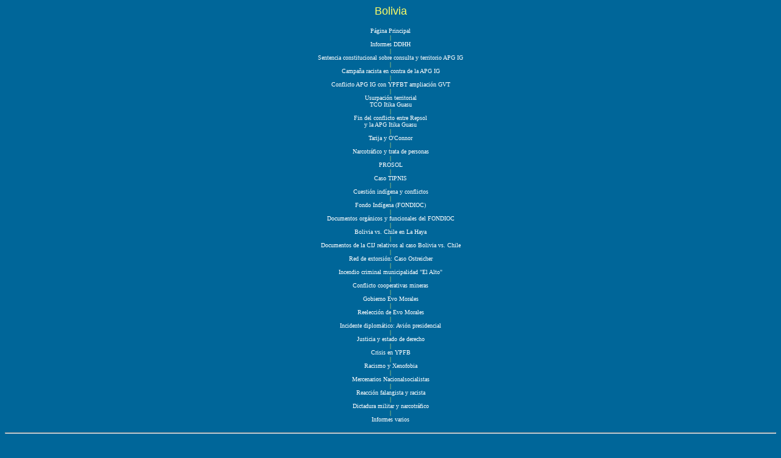

--- FILE ---
content_type: text/html
request_url: http://www.derechos.org/nizkor/bolivia/indice.html
body_size: 1173
content:
<html><head><title>Bolivia - Indice</title>

<STYLE type="text/css">
<!--
A { text-decoration:none }
-->
</STYLE>



</head>
<body bgcolor="#006699" text="#FFFF66" link="white" vlink="yellow">
<center>
<p><font size=+1 face="arial">Bolivia</font>
<p><font face="verdana" size=-2>
<p><a href="index.html" target ="_top" >P&aacute;gina Principal</a>

<br>|<br><a href="infomain.html" target="main">Informes DDHH</a>


<br>|<br><a target="main" href="../bolivia/infomain.html#tc">Sentencia constitucional sobre consulta y territorio APG IG</a>
<br>|<br><a target="main" href="../bolivia/infomain.html#gvt">Campa&ntilde;a racista en contra de la APG IG</a>
<br>|<br><a target="main" href="../bolivia/infomain.html#gvt">Conflicto APG IG con YPFBT ampliaci&oacute;n GVT </a>
<br>|<br><a target="main" href="../bolivia/infomain.html#violencia">Usurpaci&oacute;n territorial<br> TCO Itika Guasu </a>
<br>|<br><a target="main" href="../bolivia/infomain.html#repsol">Fin del conflicto entre Repsol<br> y la APG Itika Guasu</a>
<br>|<br><a target="main" href="../bolivia/infomain.html#tari">Tarija y O'Connor</a>

<br>|<br><a target="main" href="../bolivia/narcos.html">Narcotr&aacute;fico y trata de personas</a>

<br>|<br><a target="main" href="../bolivia/infomain.html#prosol">PROSOL</a>
<br>|<br><a target="main" href="../bolivia/infomain.html#tipnis">Caso TIPNIS</a>
<br>|<br><a target="main" href="../bolivia/infomain.html#indig">Cuesti&oacute;n ind&iacute;gena y conflictos</a>
<br>|<br><a target="main" href="../bolivia/infomain.html#fondioc">Fondo Ind&iacute;gena (FONDIOC)</a>
<br>|<br><a target="main" href="../bolivia/infomain.html#fondoc">Documentos org&aacute;nicos y funcionales del FONDIOC</a>
<br>|<br><a target="main" href="../bolivia/infomain.html#chlbol">Bolivia vs. Chile en La Haya</a>
<br>|<br><a target="main" href="../bolivia/infomain.html#chlboldoc">Documentos de la CIJ relativos al caso
Bolivia vs. Chile</a>


<br>|<br><a target="main" href="../bolivia/infomain.html#ext">Red de extorsi�n: Caso Ostreicher</a>
<br>|<br><a target="main" href="../bolivia/infomain.html#elalto">Incendio criminal municipalidad "El Alto"</a>

<br>|<br><a target="main" href="../bolivia/infomain.html#mineros">Conflicto cooperativas mineras</a>


<br>|<br><a target="main" href="../bolivia/infomain.html#evo">Gobierno Evo Morales</a>

<br>|<br><a target="main" href="../bolivia/infomain.html#reeleccion">Reelecci&oacute;n de Evo Morales</a>

<br>|<br><a target="main" href="../bolivia/infomain.html#snow">Incidente diplom�tico: Avi�n presidencial</a>
<br>|<br><a target="main" href="../bolivia/infomain.html#just">Justicia y estado de derecho</a>
<br>|<br><a target="main" href="../bolivia/infomain.html#ypfb">Crisis en YPFB</a>
<br>|<br><a target="main" href="../bolivia/infomain.html#racismo">Racismo y Xenofobia</a>
<br>|<br><a target="main" href="../bolivia/infomain.html#mones">Mercenarios Nacionalsocialistas</a>
<br>|<br><a target="main" href="../bolivia/infomain.html#reac">Reacci&oacute;n falangista y racista</a>
<br>|<br><a target="main" href="../bolivia/infomain.html#narc">Dictadura militar y narcotr�fico</a>
<br>|<br><a target="main" href="../bolivia/infomain.html#info">Informes varios</a>
<hr>
<br>|<br><a href="resomain.html" target="main">Resoluciones Int'l</a>
<br>|<br><a href="artimain.html" target="main">Art&iacute;culos</a>
<br>|<br><a href="accimain.html" target="main">Acciones</a>
<br>|<br><a href="leymain.html" target="main">Derecho</a>
<br>|<br><a href="ongmain.html" target="main">ONGs</a>
<br>|<br><a href="mediamain.html" target="main">Medios</a>
<br>|<br><a href="gobmain.html" target="main">Gobierno</a>
<br>|<br><a href="linkmain.html" target="main">Otros Webs</a>
<hr>
<p><a href="../paises.html">Otros Pa&iacute;ses</a>
<br>|<br><a href="../indice.html">Temas</a>
<br>|<br><a target="_top" href="../../search.html">Busca</a>
<br>|<br><a target="_top" href="../contact.html">e-mail</a>
</html>
